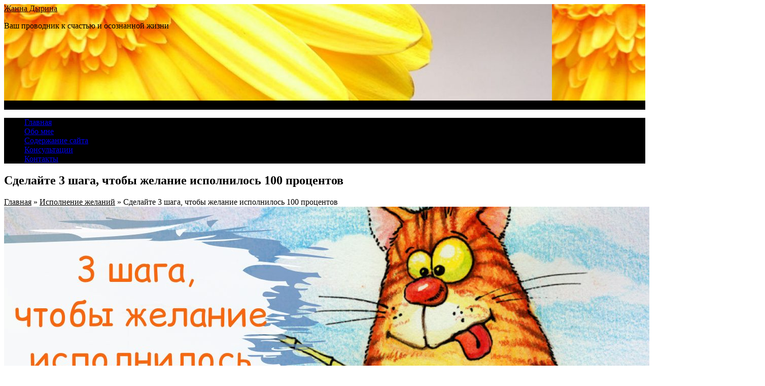

--- FILE ---
content_type: text/html; charset=UTF-8
request_url: https://d-zhanna.ru/sdelajte-3-shaga-chtoby-zhelanie-ispolnilos/
body_size: 17094
content:
<!DOCTYPE html><html lang="ru-RU"><head> <!--[if IE]> <meta http-equiv="X-UA-Compatible" content="IE=9; IE=8; IE=7; IE=edge" /> <![endif]--> <meta charset="utf-8"/> <meta name="viewport" content="width=device-width, initial-scale=1.0"> <meta name='robots' content='index, follow, max-image-preview:large, max-snippet:-1, max-video-preview:-1'/> <style>img:is([sizes="auto" i], [sizes^="auto," i]) { contain-intrinsic-size: 3000px 1500px }</style>  <title>Сделайте 3 шага, чтобы желание исполнилось 100%</title> <meta name="description" content="Сделайте 3 шага, чтобы желание исполнилось. В этой статье дас алгоритм исполнения желания для ленивых, для тех, кто любит поспать, а также для тех, кто привык копать глубоко."/> <link rel="canonical" href="https://d-zhanna.ru/sdelajte-3-shaga-chtoby-zhelanie-ispolnilos/"/> <meta property="og:locale" content="ru_RU"/> <meta property="og:type" content="article"/> <meta property="og:title" content="Сделайте 3 шага, чтобы желание исполнилось 100%"/> <meta property="og:description" content="Сделайте 3 шага, чтобы желание исполнилось. В этой статье дас алгоритм исполнения желания для ленивых, для тех, кто любит поспать, а также для тех, кто привык копать глубоко."/> <meta property="og:url" content="https://d-zhanna.ru/sdelajte-3-shaga-chtoby-zhelanie-ispolnilos/"/> <meta property="og:site_name" content="Жанна Дырина"/> <meta property="article:published_time" content="2022-01-27T10:00:57+00:00"/> <meta property="og:image" content="https://d-zhanna.ru/wp-content/uploads/2022/01/sdelajte-3-shaga-chtoby-zhelanie-ispolnilos.jpg"/> <meta property="og:image:width" content="1500"/> <meta property="og:image:height" content="900"/> <meta property="og:image:type" content="image/jpeg"/> <meta name="author" content="Жанна Дырина"/> <meta name="twitter:card" content="summary_large_image"/> <meta name="twitter:label1" content="Написано автором"/> <meta name="twitter:data1" content="Жанна Дырина"/> <script type="application/ld+json" class="yoast-schema-graph">{"@context":"https://schema.org","@graph":[{"@type":"WebPage","@id":"https://d-zhanna.ru/sdelajte-3-shaga-chtoby-zhelanie-ispolnilos/","url":"https://d-zhanna.ru/sdelajte-3-shaga-chtoby-zhelanie-ispolnilos/","name":"Сделайте 3 шага, чтобы желание исполнилось 100%","isPartOf":{"@id":"https://d-zhanna.ru/#website"},"primaryImageOfPage":{"@id":"https://d-zhanna.ru/sdelajte-3-shaga-chtoby-zhelanie-ispolnilos/#primaryimage"},"image":{"@id":"https://d-zhanna.ru/sdelajte-3-shaga-chtoby-zhelanie-ispolnilos/#primaryimage"},"thumbnailUrl":"https://d-zhanna.ru/wp-content/uploads/2022/01/sdelajte-3-shaga-chtoby-zhelanie-ispolnilos.jpg","datePublished":"2022-01-27T10:00:57+00:00","author":{"@id":"https://d-zhanna.ru/#/schema/person/354bb1daae3a315fd613cab15ce80a2f"},"description":"Сделайте 3 шага, чтобы желание исполнилось. В этой статье дас алгоритм исполнения желания для ленивых, для тех, кто любит поспать, а также для тех, кто привык копать глубоко.","breadcrumb":{"@id":"https://d-zhanna.ru/sdelajte-3-shaga-chtoby-zhelanie-ispolnilos/#breadcrumb"},"inLanguage":"ru-RU","potentialAction":[{"@type":"ReadAction","target":["https://d-zhanna.ru/sdelajte-3-shaga-chtoby-zhelanie-ispolnilos/"]}]},{"@type":"ImageObject","inLanguage":"ru-RU","@id":"https://d-zhanna.ru/sdelajte-3-shaga-chtoby-zhelanie-ispolnilos/#primaryimage","url":"https://d-zhanna.ru/wp-content/uploads/2022/01/sdelajte-3-shaga-chtoby-zhelanie-ispolnilos.jpg","contentUrl":"https://d-zhanna.ru/wp-content/uploads/2022/01/sdelajte-3-shaga-chtoby-zhelanie-ispolnilos.jpg","width":1500,"height":900,"caption":"Сделайте 3 шага чтобы желание исполнилось"},{"@type":"BreadcrumbList","@id":"https://d-zhanna.ru/sdelajte-3-shaga-chtoby-zhelanie-ispolnilos/#breadcrumb","itemListElement":[{"@type":"ListItem","position":1,"name":"Главная страница","item":"https://d-zhanna.ru/"},{"@type":"ListItem","position":2,"name":"Сделайте 3 шага, чтобы желание исполнилось 100 процентов"}]},{"@type":"WebSite","@id":"https://d-zhanna.ru/#website","url":"https://d-zhanna.ru/","name":"Жанна Дырина","description":"Ваш проводник к счастью и осознанной жизни","potentialAction":[{"@type":"SearchAction","target":{"@type":"EntryPoint","urlTemplate":"https://d-zhanna.ru/?s={search_term_string}"},"query-input":{"@type":"PropertyValueSpecification","valueRequired":true,"valueName":"search_term_string"}}],"inLanguage":"ru-RU"},{"@type":"Person","@id":"https://d-zhanna.ru/#/schema/person/354bb1daae3a315fd613cab15ce80a2f","name":"Жанна Дырина","image":{"@type":"ImageObject","inLanguage":"ru-RU","@id":"https://d-zhanna.ru/#/schema/person/image/","url":"https://secure.gravatar.com/avatar/1a70083d0d83b54cd1f063ff6dd5d8ae8711880471974f36314e87fa61be22e7?s=96&d=mm&r=g","contentUrl":"https://secure.gravatar.com/avatar/1a70083d0d83b54cd1f063ff6dd5d8ae8711880471974f36314e87fa61be22e7?s=96&d=mm&r=g","caption":"Жанна Дырина"},"sameAs":["http://d-zhanna.ru"],"url":"https://d-zhanna.ru/author/q88zqmx0/"}]}</script> <link rel='stylesheet' id='wp-block-library-css' href='//d-zhanna.ru/wp-includes/css/dist/block-library/style.min.css' type='text/css' media='all'/><style id='classic-theme-styles-inline-css' type='text/css'>/*! This file is auto-generated */.wp-block-button__link{color:#fff;background-color:#32373c;border-radius:9999px;box-shadow:none;text-decoration:none;padding:calc(.667em + 2px) calc(1.333em + 2px);font-size:1.125em}.wp-block-file__button{background:#32373c;color:#fff;text-decoration:none}</style><style id='global-styles-inline-css' type='text/css'>:root{--wp--preset--aspect-ratio--square: 1;--wp--preset--aspect-ratio--4-3: 4/3;--wp--preset--aspect-ratio--3-4: 3/4;--wp--preset--aspect-ratio--3-2: 3/2;--wp--preset--aspect-ratio--2-3: 2/3;--wp--preset--aspect-ratio--16-9: 16/9;--wp--preset--aspect-ratio--9-16: 9/16;--wp--preset--color--black: #000000;--wp--preset--color--cyan-bluish-gray: #abb8c3;--wp--preset--color--white: #ffffff;--wp--preset--color--pale-pink: #f78da7;--wp--preset--color--vivid-red: #cf2e2e;--wp--preset--color--luminous-vivid-orange: #ff6900;--wp--preset--color--luminous-vivid-amber: #fcb900;--wp--preset--color--light-green-cyan: #7bdcb5;--wp--preset--color--vivid-green-cyan: #00d084;--wp--preset--color--pale-cyan-blue: #8ed1fc;--wp--preset--color--vivid-cyan-blue: #0693e3;--wp--preset--color--vivid-purple: #9b51e0;--wp--preset--gradient--vivid-cyan-blue-to-vivid-purple: linear-gradient(135deg,rgba(6,147,227,1) 0%,rgb(155,81,224) 100%);--wp--preset--gradient--light-green-cyan-to-vivid-green-cyan: linear-gradient(135deg,rgb(122,220,180) 0%,rgb(0,208,130) 100%);--wp--preset--gradient--luminous-vivid-amber-to-luminous-vivid-orange: linear-gradient(135deg,rgba(252,185,0,1) 0%,rgba(255,105,0,1) 100%);--wp--preset--gradient--luminous-vivid-orange-to-vivid-red: linear-gradient(135deg,rgba(255,105,0,1) 0%,rgb(207,46,46) 100%);--wp--preset--gradient--very-light-gray-to-cyan-bluish-gray: linear-gradient(135deg,rgb(238,238,238) 0%,rgb(169,184,195) 100%);--wp--preset--gradient--cool-to-warm-spectrum: linear-gradient(135deg,rgb(74,234,220) 0%,rgb(151,120,209) 20%,rgb(207,42,186) 40%,rgb(238,44,130) 60%,rgb(251,105,98) 80%,rgb(254,248,76) 100%);--wp--preset--gradient--blush-light-purple: linear-gradient(135deg,rgb(255,206,236) 0%,rgb(152,150,240) 100%);--wp--preset--gradient--blush-bordeaux: linear-gradient(135deg,rgb(254,205,165) 0%,rgb(254,45,45) 50%,rgb(107,0,62) 100%);--wp--preset--gradient--luminous-dusk: linear-gradient(135deg,rgb(255,203,112) 0%,rgb(199,81,192) 50%,rgb(65,88,208) 100%);--wp--preset--gradient--pale-ocean: linear-gradient(135deg,rgb(255,245,203) 0%,rgb(182,227,212) 50%,rgb(51,167,181) 100%);--wp--preset--gradient--electric-grass: linear-gradient(135deg,rgb(202,248,128) 0%,rgb(113,206,126) 100%);--wp--preset--gradient--midnight: linear-gradient(135deg,rgb(2,3,129) 0%,rgb(40,116,252) 100%);--wp--preset--font-size--small: 13px;--wp--preset--font-size--medium: 20px;--wp--preset--font-size--large: 36px;--wp--preset--font-size--x-large: 42px;--wp--preset--spacing--20: 0.44rem;--wp--preset--spacing--30: 0.67rem;--wp--preset--spacing--40: 1rem;--wp--preset--spacing--50: 1.5rem;--wp--preset--spacing--60: 2.25rem;--wp--preset--spacing--70: 3.38rem;--wp--preset--spacing--80: 5.06rem;--wp--preset--shadow--natural: 6px 6px 9px rgba(0, 0, 0, 0.2);--wp--preset--shadow--deep: 12px 12px 50px rgba(0, 0, 0, 0.4);--wp--preset--shadow--sharp: 6px 6px 0px rgba(0, 0, 0, 0.2);--wp--preset--shadow--outlined: 6px 6px 0px -3px rgba(255, 255, 255, 1), 6px 6px rgba(0, 0, 0, 1);--wp--preset--shadow--crisp: 6px 6px 0px rgba(0, 0, 0, 1);}:where(.is-layout-flex){gap: 0.5em;}:where(.is-layout-grid){gap: 0.5em;}body .is-layout-flex{display: flex;}.is-layout-flex{flex-wrap: wrap;align-items: center;}.is-layout-flex > :is(*, div){margin: 0;}body .is-layout-grid{display: grid;}.is-layout-grid > :is(*, div){margin: 0;}:where(.wp-block-columns.is-layout-flex){gap: 2em;}:where(.wp-block-columns.is-layout-grid){gap: 2em;}:where(.wp-block-post-template.is-layout-flex){gap: 1.25em;}:where(.wp-block-post-template.is-layout-grid){gap: 1.25em;}.has-black-color{color: var(--wp--preset--color--black) !important;}.has-cyan-bluish-gray-color{color: var(--wp--preset--color--cyan-bluish-gray) !important;}.has-white-color{color: var(--wp--preset--color--white) !important;}.has-pale-pink-color{color: var(--wp--preset--color--pale-pink) !important;}.has-vivid-red-color{color: var(--wp--preset--color--vivid-red) !important;}.has-luminous-vivid-orange-color{color: var(--wp--preset--color--luminous-vivid-orange) !important;}.has-luminous-vivid-amber-color{color: var(--wp--preset--color--luminous-vivid-amber) !important;}.has-light-green-cyan-color{color: var(--wp--preset--color--light-green-cyan) !important;}.has-vivid-green-cyan-color{color: var(--wp--preset--color--vivid-green-cyan) !important;}.has-pale-cyan-blue-color{color: var(--wp--preset--color--pale-cyan-blue) !important;}.has-vivid-cyan-blue-color{color: var(--wp--preset--color--vivid-cyan-blue) !important;}.has-vivid-purple-color{color: var(--wp--preset--color--vivid-purple) !important;}.has-black-background-color{background-color: var(--wp--preset--color--black) !important;}.has-cyan-bluish-gray-background-color{background-color: var(--wp--preset--color--cyan-bluish-gray) !important;}.has-white-background-color{background-color: var(--wp--preset--color--white) !important;}.has-pale-pink-background-color{background-color: var(--wp--preset--color--pale-pink) !important;}.has-vivid-red-background-color{background-color: var(--wp--preset--color--vivid-red) !important;}.has-luminous-vivid-orange-background-color{background-color: var(--wp--preset--color--luminous-vivid-orange) !important;}.has-luminous-vivid-amber-background-color{background-color: var(--wp--preset--color--luminous-vivid-amber) !important;}.has-light-green-cyan-background-color{background-color: var(--wp--preset--color--light-green-cyan) !important;}.has-vivid-green-cyan-background-color{background-color: var(--wp--preset--color--vivid-green-cyan) !important;}.has-pale-cyan-blue-background-color{background-color: var(--wp--preset--color--pale-cyan-blue) !important;}.has-vivid-cyan-blue-background-color{background-color: var(--wp--preset--color--vivid-cyan-blue) !important;}.has-vivid-purple-background-color{background-color: var(--wp--preset--color--vivid-purple) !important;}.has-black-border-color{border-color: var(--wp--preset--color--black) !important;}.has-cyan-bluish-gray-border-color{border-color: var(--wp--preset--color--cyan-bluish-gray) !important;}.has-white-border-color{border-color: var(--wp--preset--color--white) !important;}.has-pale-pink-border-color{border-color: var(--wp--preset--color--pale-pink) !important;}.has-vivid-red-border-color{border-color: var(--wp--preset--color--vivid-red) !important;}.has-luminous-vivid-orange-border-color{border-color: var(--wp--preset--color--luminous-vivid-orange) !important;}.has-luminous-vivid-amber-border-color{border-color: var(--wp--preset--color--luminous-vivid-amber) !important;}.has-light-green-cyan-border-color{border-color: var(--wp--preset--color--light-green-cyan) !important;}.has-vivid-green-cyan-border-color{border-color: var(--wp--preset--color--vivid-green-cyan) !important;}.has-pale-cyan-blue-border-color{border-color: var(--wp--preset--color--pale-cyan-blue) !important;}.has-vivid-cyan-blue-border-color{border-color: var(--wp--preset--color--vivid-cyan-blue) !important;}.has-vivid-purple-border-color{border-color: var(--wp--preset--color--vivid-purple) !important;}.has-vivid-cyan-blue-to-vivid-purple-gradient-background{background: var(--wp--preset--gradient--vivid-cyan-blue-to-vivid-purple) !important;}.has-light-green-cyan-to-vivid-green-cyan-gradient-background{background: var(--wp--preset--gradient--light-green-cyan-to-vivid-green-cyan) !important;}.has-luminous-vivid-amber-to-luminous-vivid-orange-gradient-background{background: var(--wp--preset--gradient--luminous-vivid-amber-to-luminous-vivid-orange) !important;}.has-luminous-vivid-orange-to-vivid-red-gradient-background{background: var(--wp--preset--gradient--luminous-vivid-orange-to-vivid-red) !important;}.has-very-light-gray-to-cyan-bluish-gray-gradient-background{background: var(--wp--preset--gradient--very-light-gray-to-cyan-bluish-gray) !important;}.has-cool-to-warm-spectrum-gradient-background{background: var(--wp--preset--gradient--cool-to-warm-spectrum) !important;}.has-blush-light-purple-gradient-background{background: var(--wp--preset--gradient--blush-light-purple) !important;}.has-blush-bordeaux-gradient-background{background: var(--wp--preset--gradient--blush-bordeaux) !important;}.has-luminous-dusk-gradient-background{background: var(--wp--preset--gradient--luminous-dusk) !important;}.has-pale-ocean-gradient-background{background: var(--wp--preset--gradient--pale-ocean) !important;}.has-electric-grass-gradient-background{background: var(--wp--preset--gradient--electric-grass) !important;}.has-midnight-gradient-background{background: var(--wp--preset--gradient--midnight) !important;}.has-small-font-size{font-size: var(--wp--preset--font-size--small) !important;}.has-medium-font-size{font-size: var(--wp--preset--font-size--medium) !important;}.has-large-font-size{font-size: var(--wp--preset--font-size--large) !important;}.has-x-large-font-size{font-size: var(--wp--preset--font-size--x-large) !important;}:where(.wp-block-post-template.is-layout-flex){gap: 1.25em;}:where(.wp-block-post-template.is-layout-grid){gap: 1.25em;}:where(.wp-block-columns.is-layout-flex){gap: 2em;}:where(.wp-block-columns.is-layout-grid){gap: 2em;}:root :where(.wp-block-pullquote){font-size: 1.5em;line-height: 1.6;}</style><link rel='stylesheet' id='ark-hidecommentlinks-css' href='//d-zhanna.ru/wp-content/plugins/ark-hidecommentlinks/css/ark-hidecommentlinks.css' type='text/css' media='all'/><link rel='stylesheet' id='fancybox-for-wp-css' href='//d-zhanna.ru/wp-content/plugins/fancybox-for-wordpress/assets/css/fancybox.css' type='text/css' media='all'/><link rel='stylesheet' id='basic-style-css' href='//d-zhanna.ru/wp-content/themes/basic-delux-2.1.1/style.css' type='text/css' media='all'/><link rel='stylesheet' id='dashicons-css' href='//d-zhanna.ru/wp-includes/css/dashicons.min.css' type='text/css' media='all'/><link rel='stylesheet' id='wpshop-core-font-style-css' href='//d-zhanna.ru/wp-content/themes/basic-delux-2.1.1/assets/fonts/wpshop-core/style.css' type='text/css' media='all'/><link rel='stylesheet' id='bootstrap-iso-style-css' href='//d-zhanna.ru/wp-content/themes/basic-delux-2.1.1/assets/css/bs-iso.min.css' type='text/css' media='all'/><script type="text/javascript" src="//d-zhanna.ru/wp-includes/js/jquery/jquery.min.js" id="jquery-core-js"></script><script type="text/javascript" src="//d-zhanna.ru/wp-includes/js/jquery/jquery-migrate.min.js" id="jquery-migrate-js"></script><script type="text/javascript" src="//d-zhanna.ru/wp-content/plugins/fancybox-for-wordpress/assets/js/purify.min.js" id="purify-js"></script><script type="text/javascript" src="//d-zhanna.ru/wp-content/plugins/fancybox-for-wordpress/assets/js/jquery.fancybox.js" id="fancybox-for-wp-js"></script><style type="text/css"> .fancybox-slide--image .fancybox-content{background-color: #FFFFFF}div.fancybox-caption{display:none !important;} img.fancybox-image{border-width:10px;border-color:#FFFFFF;border-style:solid;} div.fancybox-bg{background-color:rgba(102,102,102,0.3);opacity:1 !important;}div.fancybox-content{border-color:#FFFFFF} div#fancybox-title{background-color:#FFFFFF} div.fancybox-content{background-color:#FFFFFF} div#fancybox-title-inside{color:#333333} div.fancybox-caption p.caption-title{display:inline-block} div.fancybox-caption p.caption-title{font-size:14px} div.fancybox-caption p.caption-title{color:#333333} div.fancybox-caption {color:#333333}div.fancybox-caption p.caption-title {background:#fff; width:auto;padding:10px 30px;}div.fancybox-content p.caption-title{color:#333333;margin: 0;padding: 5px 0;}</style><script type="text/javascript">
	jQuery(function () {

		var mobileOnly = false;
		
		if (mobileOnly) {
			return;
		}

		jQuery.fn.getTitle = function () { // Copy the title of every IMG tag and add it to its parent A so that fancybox can show titles
			var arr = jQuery("a[data-fancybox]");jQuery.each(arr, function() {var title = jQuery(this).children("img").attr("title") || '';var figCaptionHtml = jQuery(this).next("figcaption").html() || '';var processedCaption = figCaptionHtml;if (figCaptionHtml.length && typeof DOMPurify === 'function') {processedCaption = DOMPurify.sanitize(figCaptionHtml, {USE_PROFILES: {html: true}});} else if (figCaptionHtml.length) {processedCaption = jQuery("<div>").text(figCaptionHtml).html();}var newTitle = title;if (processedCaption.length) {newTitle = title.length ? title + " " + processedCaption : processedCaption;}if (newTitle.length) {jQuery(this).attr("title", newTitle);}});		}

		// Supported file extensions

				var thumbnails = jQuery("a:has(img)").not(".nolightbox").not('.envira-gallery-link').not('.ngg-simplelightbox').filter(function () {
			return /\.(jpe?g|png|gif|mp4|webp|bmp|pdf)(\?[^/]*)*$/i.test(jQuery(this).attr('href'))
		});
		

		// Add data-type iframe for links that are not images or videos.
		var iframeLinks = jQuery('.fancyboxforwp').filter(function () {
			return !/\.(jpe?g|png|gif|mp4|webp|bmp|pdf)(\?[^/]*)*$/i.test(jQuery(this).attr('href'))
		}).filter(function () {
			return !/vimeo|youtube/i.test(jQuery(this).attr('href'))
		});
		iframeLinks.attr({"data-type": "iframe"}).getTitle();

				// Gallery All
		thumbnails.addClass("fancyboxforwp").attr("data-fancybox", "gallery").getTitle();
		iframeLinks.attr({"data-fancybox": "gallery"}).getTitle();

		// Gallery type NONE
		
		// Call fancybox and apply it on any link with a rel atribute that starts with "fancybox", with the options set on the admin panel
		jQuery("a.fancyboxforwp").fancyboxforwp({
			loop: false,
			smallBtn: false,
			zoomOpacity: "auto",
			animationEffect: "fade",
			animationDuration: 500,
			transitionEffect: "fade",
			transitionDuration: "300",
			overlayShow: true,
			overlayOpacity: "0.3",
			titleShow: true,
			titlePosition: "inside",
			keyboard: true,
			showCloseButton: false,
			arrows: true,
			clickContent:false,
			clickSlide: "close",
			mobile: {
				clickContent: function (current, event) {
					return current.type === "image" ? "toggleControls" : false;
				},
				clickSlide: function (current, event) {
					return current.type === "image" ? "close" : "close";
				},
			},
			wheel: false,
			toolbar: true,
			preventCaptionOverlap: true,
			onInit: function() { },			onDeactivate
	: function() { },		beforeClose: function() { },			afterShow: function(instance) { jQuery( ".fancybox-image" ).on("click", function( ){ ( instance.isScaledDown() ) ? instance.scaleToActual() : instance.scaleToFit() }) },				afterClose: function() { },					caption : function( instance, item ) {var title = "";if("undefined" != typeof jQuery(this).context ){var title = jQuery(this).context.title;} else { var title = ("undefined" != typeof jQuery(this).attr("title")) ? jQuery(this).attr("title") : false;}var caption = jQuery(this).data('caption') || '';if ( item.type === 'image' && title.length ) {caption = (caption.length ? caption + '<br />' : '') + '<p class="caption-title">'+jQuery("<div>").text(title).html()+'</p>' ;}if (typeof DOMPurify === "function" && caption.length) { return DOMPurify.sanitize(caption, {USE_PROFILES: {html: true}}); } else { return jQuery("<div>").text(caption).html(); }},
		afterLoad : function( instance, current ) {var captionContent = current.opts.caption || '';var sanitizedCaptionString = '';if (typeof DOMPurify === 'function' && captionContent.length) {sanitizedCaptionString = DOMPurify.sanitize(captionContent, {USE_PROFILES: {html: true}});} else if (captionContent.length) { sanitizedCaptionString = jQuery("<div>").text(captionContent).html();}if (sanitizedCaptionString.length) { current.$content.append(jQuery('<div class=\"fancybox-custom-caption inside-caption\" style=\" position: absolute;left:0;right:0;color:#000;margin:0 auto;bottom:0;text-align:center;background-color:#FFFFFF \"></div>').html(sanitizedCaptionString)); }},
			})
		;

			})
</script><style type='text/css' id='basic-customizer-css'>#header-img{background-image:url('https://d-zhanna.ru/wp-content/uploads/2021/05/cropped-Oblozhka.jpg')}#header-img{background-repeat:}@media screen and (min-width:1024px){.sitetitle{height:190px}}#logo{color:#280012 !important}a:hover,#logo,.bx-controls a:hover .fa, .breadcrumbs1 a, .spanlink span {color:#000000}.content a:not(.more-link):not(.page-numbers), .widget a, a:hover{color:#000000}blockquote,q,input:focus,textarea:focus,select:focus{border-color:#000000}input[type=submit],input[type=button],button,.submit,.button,.woocommerce #respond input#submit.alt,.woocommerce a.button.alt,.woocommerce button.button.alt, .woocommerce input.button.alt,.woocommerce #respond input#submit.alt:hover,.woocommerce a.button.alt:hover,.woocommerce button.button.alt:hover,.woocommerce input.button.alt:hover,#mobile-menu,.top-menu,.top-menu .sub-menu,.top-menu .children,.more-link,.nav-links a:hover,.nav-links .current,#footer,.topnav-wrap.topnav-fixed{background-color:#000000}</style><meta name="generator" content="Elementor 3.32.4; features: e_font_icon_svg, additional_custom_breakpoints; settings: css_print_method-external, google_font-enabled, font_display-swap"> <style> .e-con.e-parent:nth-of-type(n+4):not(.e-lazyloaded):not(.e-no-lazyload), .e-con.e-parent:nth-of-type(n+4):not(.e-lazyloaded):not(.e-no-lazyload) * { background-image: none !important; } @media screen and (max-height: 1024px) { .e-con.e-parent:nth-of-type(n+3):not(.e-lazyloaded):not(.e-no-lazyload), .e-con.e-parent:nth-of-type(n+3):not(.e-lazyloaded):not(.e-no-lazyload) * { background-image: none !important; } } @media screen and (max-height: 640px) { .e-con.e-parent:nth-of-type(n+2):not(.e-lazyloaded):not(.e-no-lazyload), .e-con.e-parent:nth-of-type(n+2):not(.e-lazyloaded):not(.e-no-lazyload) * { background-image: none !important; } } </style> <link rel="icon" href="https://d-zhanna.ru/wp-content/uploads/2020/10/cropped-Дизайн-без-названия-32x32.png" sizes="32x32"/><link rel="icon" href="https://d-zhanna.ru/wp-content/uploads/2020/10/cropped-Дизайн-без-названия-192x192.png" sizes="192x192"/><link rel="apple-touch-icon" href="https://d-zhanna.ru/wp-content/uploads/2020/10/cropped-Дизайн-без-названия-180x180.png"/><meta name="msapplication-TileImage" content="https://d-zhanna.ru/wp-content/uploads/2020/10/cropped-Дизайн-без-названия-270x270.png"/><link rel="alternate" type="application/rss+xml" title="RSS" href="https://d-zhanna.ru/rsslatest.xml"/></head><body class="wp-singular post-template-default single single-post postid-424 single-format-standard wp-theme-basic-delux-211 layout- elementor-default elementor-kit-469" itemscope="itemscope" itemtype="http://schema.org/WebPage"> <div class="wrapper cleafix">  <header id="header" class="clearfix" itemscope itemtype="http://schema.org/WPHeader"> <div id="header-img"> <div class="sitetitle maxwidth grid left"> <div class="logo"> <a id="logo" href="https://d-zhanna.ru/" title="Жанна Дырина" class="blog-name" itemprop="name"> Жанна Дырина </a> <p class="sitedescription">Ваш проводник к счастью и осознанной жизни</p> </div> </div> </div> <div class="topnav grid"><div id="mobile-menu" class="mm-active">Меню</div><nav><ul class="top-menu maxwidth clearfix"><li id="menu-item-16" class="menu-item menu-item-type-custom menu-item-object-custom menu-item-home menu-item-16"><a href="http://d-zhanna.ru/">Главная</a></li><li id="menu-item-56" class="menu-item menu-item-type-post_type menu-item-object-page menu-item-56"><a href="https://d-zhanna.ru/pro-chto-ya/">Обо мне</a></li><li id="menu-item-253" class="menu-item menu-item-type-post_type menu-item-object-page menu-item-253"><a href="https://d-zhanna.ru/karta-sajta/">Содержание сайта</a></li><li id="menu-item-101" class="menu-item menu-item-type-post_type menu-item-object-page menu-item-101"><a href="https://d-zhanna.ru/zapisatsya-na-konsultaciyu/">Консультации</a></li><li id="menu-item-19" class="menu-item menu-item-type-post_type menu-item-object-page menu-item-19"><a href="https://d-zhanna.ru/kontakty/">Контакты</a></li></ul></nav></div> </header>  <div id="main" class="maxwidth clearfix">  <main id="content" class="content"> <article class="post-424 post type-post status-publish format-standard has-post-thumbnail hentry category-ispolnenie-zhelanij tag-ispolnenie-zhelanie tag-upravlenie-zhiznyu" itemscope itemtype="http://schema.org/Article"> <h1 itemprop="headline">Сделайте 3 шага, чтобы желание исполнилось 100 процентов</h1> <div class="breadcrumbs1" xmlns:v="http://rdf.data-vocabulary.org/#"><a href="https://d-zhanna.ru/" rel="v:url" property="v:title">Главная</a> &raquo; <span typeof="v:Breadcrumb"><a rel="v:url" property="v:title" href="https://d-zhanna.ru/category/ispolnenie-zhelanij/">Исполнение желаний</a></span> &raquo; <span class="current1">Сделайте 3 шага, чтобы желание исполнилось 100 процентов</span></div> <aside class="meta"></aside> <div class="entry-box clearfix" itemprop='articleBody'> <div class="img"><img fetchpriority="high" width="1500" height="900" src="https://d-zhanna.ru/wp-content/uploads/2022/01/sdelajte-3-shaga-chtoby-zhelanie-ispolnilos.jpg" class="attachment-post-thumbnail size-post-thumbnail wp-post-image" alt="Сделайте 3 шага чтобы желание исполнилось" decoding="async" srcset="https://d-zhanna.ru/wp-content/uploads/2022/01/sdelajte-3-shaga-chtoby-zhelanie-ispolnilos.jpg 1500w, https://d-zhanna.ru/wp-content/uploads/2022/01/sdelajte-3-shaga-chtoby-zhelanie-ispolnilos-300x180.jpg 300w, https://d-zhanna.ru/wp-content/uploads/2022/01/sdelajte-3-shaga-chtoby-zhelanie-ispolnilos-1024x614.jpg 1024w, https://d-zhanna.ru/wp-content/uploads/2022/01/sdelajte-3-shaga-chtoby-zhelanie-ispolnilos-768x461.jpg 768w" sizes="(max-width: 1500px) 100vw, 1500px"/></div> <div class="html-before-content"></div><div class="entry"><p><span style="font-weight: 400;">Думаю, каждый в детстве мечтал о волшебной палочке, которая исполнила бы все его желания. И мало кто догадывался, что палочка уже есть! Ведь каждый человек может управлять своей реальностью и исполнять мечты. Сделайте 3 шага, чтобы желание исполнилось, и убедитесь в том, что вы &#8212; самый настоящий волшебник!</span></p><blockquote><p><b>Содержание:</b></p><p><span style="font-weight: 400;"><a href="#punkt-soderjania-odin">Экспресс-метод исполнения желаний за 3 шага</a></span></p><p><span style="font-weight: 400;"><a href="#punkt-soderjania-dva">Как сделать так, чтобы желание исполнилось, пока вы спите</a></span></p><p><span style="font-weight: 400;"><a href="#punkt-soderjania-tri">Исполнение желаний: как быстро ждать результата</a></span></p><p><span style="font-weight: 400;"><a href="#punkt-soderjania-tsetire">Как быстро исполнить желание: отсутствие напряжения</a></span></p><p><span style="font-weight: 400;"><a href="#punkt-soderjania-pat">Сделайте 3 шага, чтобы желание исполнилось: глубокая проработка</a></span></p></blockquote><h2><span style="font-weight: 400;"><a name="punkt-soderjania-odin"></a>Экспресс-метод исполнения желаний за 3 шага</span></h2><ol><li style="font-weight: 400;" aria-level="1"><span style="font-weight: 400;">Сформулируйте желание</span></li><li style="font-weight: 400;" aria-level="1"><span style="font-weight: 400;">Войдите в безмыслие</span></li><li style="font-weight: 400;" aria-level="1"><span style="font-weight: 400;">Закиньте в этот вакуум свое желание</span></li></ol><p><span style="font-weight: 400;">Этот метод занимает всего несколько секунд. Но, если сделать все правильно, результаты вас приятно порадуют. </span></p><p><span style="font-weight: 400;">Сначала нужно правильно сформулировать свое желание. </span></p><blockquote><p><span style="font-weight: 400;">О том, как это сделать, я писала <a href="https://d-zhanna.ru/pravilnaya-formulirovka-zhelanij-primery/">в этой статье</a> (нажмите на ссылку, и статья откроется в новом окне). Там я разобрала 10 примеров, как правильно записать свое желание, чтобы оно точно сбылось.</span></p></blockquote><p><span style="font-weight: 400;">Желание формулируем именно словами. Мы не будем ничего представлять, визуализировать. Нам нужна емкая четкая фраза, отражающая то, что вы хотите. </span></p><p><span style="font-weight: 400;">Далее создайте в своей голове мысленный вакуум. Так вы выйдете за пределы своих мыслей и войдете в состояние, в котором можно творить настоящие чудеса. </span></p><p><span style="font-weight: 400;">Ведь мысли отнимают огромное количество вашей энергии. Тем более, если эти мысли &#8212; о проблемах, обидах, разочарованиях. А в этой технике вы погружаете свой ум в безмолвие, и у вас высвобождается куча энергии, которую вы направляете на реализацию вашей цели. </span></p><p><span style="font-weight: 400;">Конечно, надолго отключить мысли без тренировки не получится. Но для этого метода исполнения желаний хватит и пары секунд. </span></p><p><span style="font-weight: 400;">А если вы хотите научиться отключать свой внутренний диалог, то советую ознакомиться с этой статьей (откроется в новой вкладке). </span></p><p><span style="font-weight: 400;">И, когда ум погрузился в молчание, ты в этот вакуум закидываете свое желание. То есть проговариваете (мысленно или вслух &#8212; неважно) ту самую формулировку, которую вы составили в первом шаге.</span></p><p><span style="font-weight: 400;">И все! Процесс реализации мечты запущен.<br/></span></p><h2><span style="font-weight: 400;"><a name="punkt-soderjania-dva"></a>Как сделать так, чтобы желание исполнилось, пока вы спите</span></h2><ol><li style="font-weight: 400;" aria-level="1"><span style="font-weight: 400;">Сформулировать желание</span></li><li style="font-weight: 400;" aria-level="1"><span style="font-weight: 400;">Проснуться ночью и направить мыслеформу во Вселенную</span></li><li style="font-weight: 400;" aria-level="1"><span style="font-weight: 400;">Спать дальше</span></li></ol><p><span style="font-weight: 400;">Похожий метод можно использовать и ночью. В пограничном состоянии между сном и бодрствованием мозг находится в тета-режиме. А это как раз то состояние, в котором мы можем менять себя и свою реальность.</span></p><p><span style="font-weight: 400;">Мозговые волны находятся в тета-ритме, когда мы почти спим, но еще не совсем. Такое состояние можно поймать в нескольких случаях:</span></p><ul><li style="font-weight: 400;" aria-level="1"><span style="font-weight: 400;">непосредственно перед самим засыпанием;</span></li><li style="font-weight: 400;" aria-level="1"><span style="font-weight: 400;">когда только проснулись, но еще находитесь в полусне;</span></li><li style="font-weight: 400;" aria-level="1"><span style="font-weight: 400;">когда ночью неожиданно проснулись и готовы снова провалиться в сон.</span></li></ul><p><span style="font-weight: 400;">В каждом из этих случаев очень эффективно будет просить у Вселенной, чтобы она исполнила желание.</span></p><p><img decoding="async" class="aligncenter size-full wp-image-427" src="https://d-zhanna.ru/wp-content/uploads/2022/01/volny-mozga-pri-meditacii.jpg" alt="Волны мозга при медитации" width="604" height="254" srcset="https://d-zhanna.ru/wp-content/uploads/2022/01/volny-mozga-pri-meditacii.jpg 604w, https://d-zhanna.ru/wp-content/uploads/2022/01/volny-mozga-pri-meditacii-300x126.jpg 300w" sizes="(max-width: 604px) 100vw, 604px"/></p><p><span style="font-weight: 400;">Перед засыпанием и сразу после пробуждения нужно быть очень внимательным, чтобы не упустить нужное состояние. А вот среди ночи просыпаются далеко не все. Чтобы это сделать, можно дать себе установку: “Среди ночи я проснусь для работы со своим желанием”. И останется всего лишь не забыть, для чего вы ночью неожиданно пробудились.</span></p><p><span style="font-weight: 400;">Но не у всех может получиться. Поэтому самый простой способ &#8212; завести будильник.</span></p><p><span style="font-weight: 400;">Итак, вы уже почти уснули, или только-только проснулись, или прервали свой сон среди ночи. Что делать? Так же как и в предыдущем пункте просто проговорить свое желание. Все, запрос отправлен во Вселенную.</span></p><h2><span style="font-weight: 400;"><a name="punkt-soderjania-tri"></a>Исполнение желаний: как быстро ждать результата</span></h2><p><span style="font-weight: 400;">В обычных случаях, маленькие желания сбываются достаточно быстро, в то время как большие и значимые требуют достаточно времени для своей реализации. </span></p><p><span style="font-weight: 400;">И дело не в том, что одни желания &#8212; легкие, а другие &#8212; трудные. Вселенная огромна, и для нее абсолютно нет разницы между новым автомобилем или помадой. Разница есть для вас. Гораздо проще поверить в то, что у вас появится новая пара туфель, чем в то, что вы станете хозяйкой собственного двухэтажного дома недалеко от города.</span></p><p><span style="font-weight: 400;">А помните, что написано в Библии? “По вере вашей дано будет вам”.</span></p><p><span style="font-weight: 400;">И это очень важно &#8212; поверить в то, что желание уже исполнено. Да-да, не когда-нибудь оно сбудется, а что оно уже исполнено. И обе техники, которые я описала выше, не только позволяют Вселенной услышать вас и понять, чего вы хотите, но также помогают вам внутренне перестроиться. Войти в состояние доверия Вселенной, поверить в то, что чего вы ни попросите &#8212; исполняется.</span></p><blockquote><p><span style="font-weight: 400;">В общем, скорость исполнения желаний зависит от вашей готовности принять его. То есть от вашей веры, что желание сбудется, что Вселенная вас слышит и помогает вам. </span></p></blockquote><h2><span style="font-weight: 400;"><a name="punkt-soderjania-tsetire"></a>Как быстро исполнить желание: отсутствие напряжения</span></h2><p><span style="font-weight: 400;">Еще одна из причин, почему маленькие желания сбываются быстрее, чем большие &#8212; это напряжение. Чем незначительнее желание, тем меньше оно у нас вызывает беспокойства. А вот насчет серьезных вещей мы постоянно переживаем: “Надо, чтобы побыстрее исполнилось, а вдруг не сбудется, я не достоин” и т.д.</span></p><p><span style="font-weight: 400;">Вспомните, наверняка, у вас такое было. Вы хотите какую-нибудь ерунду. Например, погулять в парке сегодня вечером. И думаете: “Ну, если будет возможность прогуляться &#8212; просто отлично. А нет &#8212; так нет”. И все складывается как нельзя более удачно и ваша “хотелка” исполняется.</span></p><p><span style="font-weight: 400;">Но вот представьте, что человек, который вам сильно нравится на протяжении последних 3 лет и почти не обращает на вас внимания, скажет: “Возможно, сегодня вечером у меня будет время. Если хочешь, можем прогуляться в парке. Но это не точно, я сообщу позднее”. </span></p><p><img decoding="async" class="aligncenter size-large wp-image-428" src="https://d-zhanna.ru/wp-content/uploads/2022/01/chtoby-zhelanie-ispolnilos-1024x640.jpg" alt="Чтобы желание исполнилось" width="1024" height="640" srcset="https://d-zhanna.ru/wp-content/uploads/2022/01/chtoby-zhelanie-ispolnilos-1024x640.jpg 1024w, https://d-zhanna.ru/wp-content/uploads/2022/01/chtoby-zhelanie-ispolnilos-300x188.jpg 300w, https://d-zhanna.ru/wp-content/uploads/2022/01/chtoby-zhelanie-ispolnilos-768x480.jpg 768w, https://d-zhanna.ru/wp-content/uploads/2022/01/chtoby-zhelanie-ispolnilos.jpg 1280w" sizes="(max-width: 1024px) 100vw, 1024px"/></p><p><span style="font-weight: 400;">К данной перспективе прогулки в парке уже сложно будет отнестись с той же легкостью, что и в первом примере. Здесь вы уже начнете переживать: “Вдруг у него не получится? А если дождь пойдет? Ой, хоть бы все получилось!” &#8212; и понеслось. Возникает сильнейшее внутреннее напряжение и начинает борьба. На энергетическом уровне вы буквально вцепляетесь в свое желание руками и ногами и орете: “Не отпущу!” Что бы вы стали делать на месте своей мечты? Удрали бы, не оглядываясь. </span></p><blockquote><p><span style="font-weight: 400;">Чтобы желания сбывались легко и быстро, нужно относиться к ним соответствующе. Их стоит приглашать в свою жизнь, как бы говоря: “Приходи ко мне, весело будет”. А не тащить их силком.</span></p></blockquote><h2><span style="font-weight: 400;"><a name="punkt-soderjania-pat"></a>Сделайте 3 шага, чтобы желание исполнилось: глубокая проработка</span></h2><p><span style="font-weight: 400;">3 шага для глубокой работы с желанием следующие:</span></p><ol><li style="font-weight: 400;" aria-level="1"><span style="font-weight: 400;">Четко определите, чего хотите.</span></li><li style="font-weight: 400;" aria-level="1"><span style="font-weight: 400;">Уберите ограничивающие убеждения.</span></li><li style="font-weight: 400;" aria-level="1"><span style="font-weight: 400;">Войдите в состояние уже исполненного желания.</span></li></ol><p><span style="font-weight: 400;">Большие желания вызывают внутреннее напряжение потому, что имеются ограничивающие установки, мешающие исполнению. Конечно, можно постоянно следить за собой, стараться привести себя в правильное состояние доверия и легкости. Но часто это бывает очень сложно сделать.</span></p><p><span style="font-weight: 400;">Приведу пример. Человек хочет свой собственный дом, но у него никак не получается. Денег нет, наследство не предвидится, в лотерею не выигрывается. Несколько лет прошли в бесплодных мечтаниях, пока человек не стал глубоко работать с темой дома. И оказалось, что один из его предков жил со своей семьей в прекрасном доме. Но началась война, неприятель вошел в их деревню и решил занять удобный и красивый дом этого человека. Всю семью убили на глазах этого несчастного, а потом и его самого. </span></p><p><span style="font-weight: 400;">Весь этот ужас прописался в ДНК и теперь передается по наследству. Ведь мы заимствуем у родителей и других родственников не только внешность, черты характера, но и вот эти энергетические заряды, которые включаются в нас при определенных обстоятельствах и часто мешают нам жить.</span></p><p><span style="font-weight: 400;">У этого человека проигрывалась установка, что свой дом &#8212; это опасно, что из-за него убьют всю семью. Ведь задача каждого человека &#8212; выжить и продолжить свой род. Поэтому травмирующие ситуации и записываются в ДНК, чтобы при подобных случаях защитить нас от опасности. Да, конечно, в данной ситуации несколько глупо выглядит попытка подсознания защитить нас от опасности быть убитым через отсутствие собственного дома. Но подсознание действует, исходя из программ, прописанных в него. И предпринимает все возможное, чтобы человек и его потомки смогли выжить.</span></p><p><span style="font-weight: 400;">Теперь ясно, что пока не будут переписаны все подобные программы, дом у человека не появится. А если вдруг и случится такое, что дом все же будет, то, вполне вероятно, начнутся несчастья. </span><span style="font-weight: 400;">Поэтому, кроме тех техник по забросу намерения, что я привела выше, я настоятельно рекомендую еще и глубокую проработку желания. Очистив подсознание от прописанных в нем программ выживания, вы сможете легко и быстро привлечь желаемое. </span></p><blockquote><p><span style="font-weight: 400;">Если есть необходимость в помощи специалиста, приходите на консультацию. Вся подробная информация <a href="https://d-zhanna.ru/zapisatsya-na-konsultaciyu/">на этой странице</a>.</span></p></blockquote><h3>Что значит &#171;войти в состояние уже исполненного желания&#187;?</h3><p>Дети любят играть в разные игры. Они представляют себя учителями, артистами цирка, врачами и т. д. Вам предстоит проделать нечто подобное со своей мечтой.</p><p>Просто притворитесь, что сбылось то, чего вы хотите. Как бы вы себя чувствовали? Взращивайте в себе эти ощущения, пусть они распустятся, как роза. В течение дня почаще напоминайте себе об этом простом упражнении-игре. Чем больше процентов времени вы испытываете ощущения, связанные с исполнением вашей мечты, тем быстрее желание сбудется.</p><h2>Сделайте 3 шага, чтобы желание исполнилось: итоги</h2><p>Исполнению желаний можно научиться так же, как и любому другому навыку. начинать стоит с небольших желаний, чтобы накачать &#171;мышцу исполнения мечт&#187;. Потом вы окрепнете, и сможеет воплощать в жизнь что-то более грандиозное.</p><p><span style="font-weight: 400;">Сделайте 3 шага, чтобы желание исполнилось!</span></p></div><div class="html-after-content"></div> </div> <aside class="meta">Метки: <a href="https://d-zhanna.ru/tag/ispolnenie-zhelanie/" rel="tag">исполнение желание</a>, <a href="https://d-zhanna.ru/tag/upravlenie-zhiznyu/" rel="tag">управление жизнью</a></aside>  <div class="markup"> <meta itemscope itemprop="mainEntityOfPage" content="https://d-zhanna.ru/sdelajte-3-shaga-chtoby-zhelanie-ispolnilos/"/> <div itemprop="image" itemscope itemtype="https://schema.org/ImageObject"> <link itemprop="url" href="https://d-zhanna.ru/wp-content/uploads/2022/01/sdelajte-3-shaga-chtoby-zhelanie-ispolnilos.jpg"> <link itemprop="contentUrl" href="https://d-zhanna.ru/wp-content/uploads/2022/01/sdelajte-3-shaga-chtoby-zhelanie-ispolnilos.jpg"> <meta itemprop="width" content="1500"> <meta itemprop="height" content="900"> </div> <meta itemprop="datePublished" content="2022-01-27T13:00:57+03:00"> <meta itemprop="dateModified" content="2022-01-26T13:46:02+03:00"/> <meta itemprop="author" content="Жанна Дырина"> <div itemprop="publisher" itemscope itemtype="https://schema.org/Organization"> <meta itemprop="name" content="Жанна Дырина"> <meta itemprop="address" content="Russia"> <meta itemprop="telephone" content="+7 (000) 000-000-00"> <div itemprop="logo" itemscope itemtype="https://schema.org/ImageObject"> <link itemprop="url" href="https://d-zhanna.ru/wp-content/themes/basic-delux-2.1.1/img/logo.jpg"> <link itemprop="contentUrl" href="https://d-zhanna.ru/wp-content/themes/basic-delux-2.1.1/img/logo.jpg"> </div> </div> </div>  </article> <div class="related-feature bs-iso"> <p>Читайте также</p> <div class="row"> <div class="col-md mb-3"> <div class="row h-100 ov"> <div class="col-sm mb-3 mb-sm-0"> <a href="https://d-zhanna.ru/pravilnaya-formulirovka-zhelanij-primery/" title="Правильная формулировка желаний &#8212; 10 примеров. Полная инструкция от А до Я" class="d-block"> <img width="300" height="200" src="https://d-zhanna.ru/wp-content/uploads/2022/01/pravilnaya-formulirovka-zhelanij-primery-300x200.jpg" class="img-fluid attachment-thumbnail size-thumbnail wp-post-image" alt="Правильная формулировка желаний примеры" decoding="async"/> </a> </div> <div class="col d-flex flex-column justify-content-between"> <a href="https://d-zhanna.ru/pravilnaya-formulirovka-zhelanij-primery/" title="Правильная формулировка желаний &#8212; 10 примеров. Полная инструкция от А до Я" class="h6 text-dark">Правильная формулировка желаний &#8212; 10 примеров. Полная инструкция от А до Я</a> </div> </div> </div> <div class="col-md mb-3"> <div class="row h-100 ov"> <div class="col-sm mb-3 mb-sm-0"> <a href="https://d-zhanna.ru/kak-pravilno-chitat-affirmacii-chtoby-oni-dejstvovali-i-kachestvenno-menyali-vashu-zhizn-na-eto-ponadobitsya-vsego-5-minut-v-den/" title="4 секрета, как правильно читать аффирмации, чтобы они действовали и качественно меняли вашу жизнь. На это понадобится всего 5 минут в день!" class="d-block"> <img width="300" height="200" src="https://d-zhanna.ru/wp-content/uploads/2021/05/kak-pravilno-chitat-affirmacii-chtoby-oni-dejstvovali-1-300x200.jpg" class="img-fluid attachment-thumbnail size-thumbnail wp-post-image" alt="Как правильно читать аффирмации чтобы они действовали" decoding="async" srcset="https://d-zhanna.ru/wp-content/uploads/2021/05/kak-pravilno-chitat-affirmacii-chtoby-oni-dejstvovali-1-300x200.jpg 300w, https://d-zhanna.ru/wp-content/uploads/2021/05/kak-pravilno-chitat-affirmacii-chtoby-oni-dejstvovali-1-1024x683.jpg 1024w, https://d-zhanna.ru/wp-content/uploads/2021/05/kak-pravilno-chitat-affirmacii-chtoby-oni-dejstvovali-1-768x512.jpg 768w, https://d-zhanna.ru/wp-content/uploads/2021/05/kak-pravilno-chitat-affirmacii-chtoby-oni-dejstvovali-1.jpg 1350w" sizes="(max-width: 300px) 100vw, 300px"/> </a> </div> <div class="col d-flex flex-column justify-content-between"> <a href="https://d-zhanna.ru/kak-pravilno-chitat-affirmacii-chtoby-oni-dejstvovali-i-kachestvenno-menyali-vashu-zhizn-na-eto-ponadobitsya-vsego-5-minut-v-den/" title="4 секрета, как правильно читать аффирмации, чтобы они действовали и качественно меняли вашу жизнь. На это понадобится всего 5 минут в день!" class="h6 text-dark">4 секрета, как правильно читать аффирмации, чтобы они действовали и качественно меняли вашу жизнь. На это понадобится всего 5 минут в день!</a> </div> </div> </div> </div> </div> <div id="comments" class="comments-area"> <div id="respond" class="comment-respond"> <p id="reply-title" class="comment-reply-title">Добавить комментарий <small><a rel="nofollow" id="cancel-comment-reply-link" href="/sdelajte-3-shaga-chtoby-zhelanie-ispolnilos/#respond" style="display:none;">Отменить ответ</a></small></p><form action="https://d-zhanna.ru/wp-comments-post.php" method="post" id="commentform" class="comment-form"><p class="comment-notes"><span id="email-notes">Ваш адрес email не будет опубликован.</span> <span class="required-field-message">Обязательные поля помечены <span class="required">*</span></span></p><div class="rcomment"><textarea class="textarea" id="comment" tabindex="4" cols="100%" name="comment" rows="10"></textarea><textarea class="textarea" id="novoselov_comment" tabindex="4" cols="100%" name="novoselov_comment" rows="10" placeholder="Сообщение"></textarea></div><div class="rinput rauthor"><input type="text" placeholder="Ваше имя *" name="author" id="author" class="required" /></div><div class="rinput remail"><input type="text" placeholder="Ваш E-mail *" name="email" id="email" class="required" /></div><div class="rinput rurl"><input type="text" placeholder="Ваш Вебсайт" name="url" id="url" class="last-child" /></div><p class="form-submit"><input name="submit" type="submit" id="submit" class="submit" value="Отправить комментарий"/> <input type='hidden' name='comment_post_ID' value='424' id='comment_post_ID'/><input type='hidden' name='comment_parent' id='comment_parent' value='0'/></p></form> </div> </div> </main> <aside id="sidebar" itemscope itemtype="http://schema.org/WPSideBar">  <ul id="widgetlist"> <li id="search-3" class="widget widget_search"><form method="get" class="searchform" action="https://d-zhanna.ru//"> <input type="text" placeholder="Поиск" name="s" class="s"/> <input type="submit" class="submit search_submit" value="&raquo;"/></form></li><li id="media_image-2" class="widget widget_media_image"><a href="http://d-zhanna.ru/pro-chto-ya/"><img width="1000" height="1200" src="https://d-zhanna.ru/wp-content/uploads/2020/10/Добавьте-заголовок.jpg" class="image wp-image-85 attachment-full size-full" alt="istoriya-avtora" style="max-width: 100%; height: auto;" decoding="async" srcset="https://d-zhanna.ru/wp-content/uploads/2020/10/Добавьте-заголовок.jpg 1000w, https://d-zhanna.ru/wp-content/uploads/2020/10/Добавьте-заголовок-250x300.jpg 250w, https://d-zhanna.ru/wp-content/uploads/2020/10/Добавьте-заголовок-853x1024.jpg 853w, https://d-zhanna.ru/wp-content/uploads/2020/10/Добавьте-заголовок-768x922.jpg 768w" sizes="(max-width: 1000px) 100vw, 1000px"/></a></li> <li id="recent-posts-3" class="widget widget_recent_entries"> <p class="wtitle">Свежие записи</p> <ul> <li> <a href="https://d-zhanna.ru/zhenskaya-energiya-i-kak-nauchitsya-ee-vospolnyat-i-polzovatsya/">Женская энергия и как научиться ее восполнять и пользоваться &#8212; 5 секретов</a> </li> <li> <a href="https://d-zhanna.ru/meditaciya-dlya-sna-tochno-usnete/">Медитация для сна &#8212; точно уснете за 1 минуту</a> </li> <li> <a href="https://d-zhanna.ru/sdelajte-3-shaga-chtoby-zhelanie-ispolnilos/" aria-current="page">Сделайте 3 шага, чтобы желание исполнилось 100 процентов</a> </li> <li> <a href="https://d-zhanna.ru/pravilnaya-formulirovka-zhelanij-primery/">Правильная формулировка желаний &#8212; 10 примеров. Полная инструкция от А до Я</a> </li> <li> <a href="https://d-zhanna.ru/kak-napolnitsya-zhenskoj-energiej-i-stat-magnitom-dlya-muzhchin/">ТОП-9 техник, как наполниться женской энергией и стать магнитом для мужчин. С чего начать и как выполнить мощную медитацию</a> </li> </ul> </li><li id="categories-3" class="widget widget_categories"><p class="wtitle">Рубрики</p> <ul> <li class="cat-item cat-item-19"><a href="https://d-zhanna.ru/category/ispolnenie-zhelanij/">Исполнение желаний</a></li> <li class="cat-item cat-item-9"><a href="https://d-zhanna.ru/category/meditaciya/">Медитация</a></li> <li class="cat-item cat-item-13"><a href="https://d-zhanna.ru/category/o-zhenshhine/">О женщине</a></li> <li class="cat-item cat-item-18"><a href="https://d-zhanna.ru/category/otnosheniya/">Отношения</a></li> <li class="cat-item cat-item-30"><a href="https://d-zhanna.ru/category/pozitivnoe-myshlenie/">Позитивное мышление</a></li> <li class="cat-item cat-item-21"><a href="https://d-zhanna.ru/category/smysl-zhizni/">Предназначение, смысл жизни</a></li> <li class="cat-item cat-item-5"><a href="https://d-zhanna.ru/category/emocii-i-sostoyanie/">Эмоции и состояние</a></li> <li class="cat-item cat-item-24"><a href="https://d-zhanna.ru/category/energichnost-i-zhiznennaya-sila/">Энергичность и жизненная сила</a></li> </ul> </li> </ul> </aside></div> <footer id="footer" itemscope="itemscope" itemtype="http://schema.org/WPFooter"> <div class="copyrights maxwidth grid"> <div class="copytext col6"> <p id="copy"> <a href="https://d-zhanna.ru/" rel="nofollow">Жанна Дырина</a> &copy; 2026 <br/> <span class="copyright-text">Счастье доступно тебе уже сейчас</span> </p> </div> <div class="themeby col6 tr"> <div class="footer-counter"></div> </div> </div> </footer></div> <a id="toTop">&#10148;</a><script type="speculationrules">
{"prefetch":[{"source":"document","where":{"and":[{"href_matches":"\/*"},{"not":{"href_matches":["\/wp-*.php","\/wp-admin\/*","\/wp-content\/uploads\/*","\/wp-content\/*","\/wp-content\/plugins\/*","\/wp-content\/themes\/basic-delux-2.1.1\/*","\/*\\?(.+)"]}},{"not":{"selector_matches":"a[rel~=\"nofollow\"]"}},{"not":{"selector_matches":".no-prefetch, .no-prefetch a"}}]},"eagerness":"conservative"}]}
</script> <script>
				const lazyloadRunObserver = () => {
					const lazyloadBackgrounds = document.querySelectorAll( `.e-con.e-parent:not(.e-lazyloaded)` );
					const lazyloadBackgroundObserver = new IntersectionObserver( ( entries ) => {
						entries.forEach( ( entry ) => {
							if ( entry.isIntersecting ) {
								let lazyloadBackground = entry.target;
								if( lazyloadBackground ) {
									lazyloadBackground.classList.add( 'e-lazyloaded' );
								}
								lazyloadBackgroundObserver.unobserve( entry.target );
							}
						});
					}, { rootMargin: '200px 0px 200px 0px' } );
					lazyloadBackgrounds.forEach( ( lazyloadBackground ) => {
						lazyloadBackgroundObserver.observe( lazyloadBackground );
					} );
				};
				const events = [
					'DOMContentLoaded',
					'elementor/lazyload/observe',
				];
				events.forEach( ( event ) => {
					document.addEventListener( event, lazyloadRunObserver );
				} );
			</script> <script type="text/javascript" src="//d-zhanna.ru/wp-content/plugins/ark-hidecommentlinks/js/ark-hidecommentlinks.js" id="ark-hidecommentlinks-js"></script><script type="text/javascript" src="//d-zhanna.ru/wp-content/plugins/ark-hidecommentlinks/js/pcl_tooltip.js" id="pcl_tooltip-js"></script><script type="text/javascript" src="//d-zhanna.ru/wp-content/plugins/ark-hidecommentlinks/js/pcl_tooltip_init.js" id="pcl_tooltip_init-js"></script><!--[if lt IE 9]><script type="text/javascript" src="//d-zhanna.ru/wp-content/themes/basic-delux-2.1.1/js/html5shiv.min.js" id="basic-html5shiv-js"></script><![endif]--><script type="text/javascript" src="//d-zhanna.ru/wp-content/themes/basic-delux-2.1.1/js/functions.js" id="basic-scripts-js"></script><script type="text/javascript" src="//d-zhanna.ru/wp-content/themes/basic-delux-2.1.1/js/common.js" id="basic-common-js"></script><script type="text/javascript" src="//d-zhanna.ru/wp-includes/js/comment-reply.min.js" id="comment-reply-js" async="async" data-wp-strategy="async"></script><script type="text/javascript" src="//d-zhanna.ru/wp-content/themes/basic-delux-2.1.1/assets/js/bootstrap.min.js" id="bootstrap-script-js"></script><script type="text/javascript" id="q2w3_fixed_widget-js-extra">
/* <![CDATA[ */
var q2w3_sidebar_options = [{"use_sticky_position":false,"margin_top":0,"margin_bottom":0,"stop_elements_selectors":"","screen_max_width":0,"screen_max_height":0,"widgets":[]}];
/* ]]> */
</script><script type="text/javascript" src="//d-zhanna.ru/wp-content/plugins/q2w3-fixed-widget/js/frontend.min.js" id="q2w3_fixed_widget-js"></script><script type= "text/javascript">function GoTo(link){window.open(link.replace("_","http://"));}</script><script type="text/javascript" >
   (function(m,e,t,r,i,k,a){m[i]=m[i]||function(){(m[i].a=m[i].a||[]).push(arguments)};
   m[i].l=1*new Date();k=e.createElement(t),a=e.getElementsByTagName(t)[0],k.async=1,k.src=r,a.parentNode.insertBefore(k,a)})
   (window, document, "script", "https://mc.yandex.ru/metrika/tag.js", "ym");

   ym(68550700, "init", {
        clickmap:true,
        trackLinks:true,
        accurateTrackBounce:true
   });
</script><noscript><div><img src="https://mc.yandex.ru/watch/68550700" style="position:absolute; left:-9999px;" alt=""/></div></noscript><script async src="https://www.googletagmanager.com/gtag/js?id=UA-96281911-1"></script><script>
  window.dataLayer = window.dataLayer || [];
  function gtag(){dataLayer.push(arguments);}
  gtag('js', new Date());

  gtag('config', 'UA-96281911-1');
</script><script>
new Image().src = "//counter.yadro.ru/hit?r"+
escape(document.referrer)+((typeof(screen)=="undefined")?"":
";s"+screen.width+"*"+screen.height+"*"+(screen.colorDepth?
screen.colorDepth:screen.pixelDepth))+";u"+escape(document.URL)+
";h"+escape(document.title.substring(0,150))+
";"+Math.random();</script></body></html>
<!--HTML compressed, size saved 3.2%. From 67592 bytes, now 65429 bytes-->